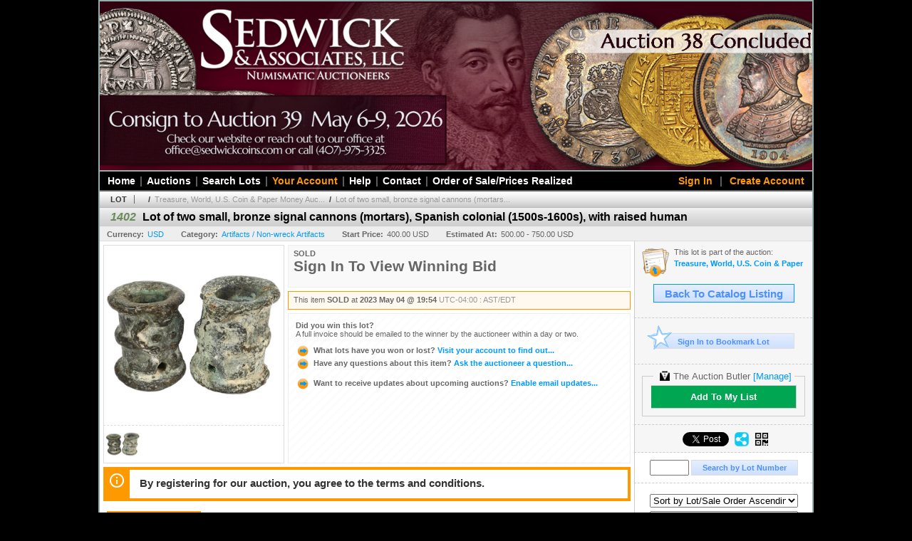

--- FILE ---
content_type: text/html; charset=utf-8
request_url: https://auction.sedwickcoins.com/Lot-of-two-small-bronze-signal-cannons-mortars-Spanish-colonial-1500s-1600s-with-raised-human_i48448519
body_size: 20371
content:

<!DOCTYPE html PUBLIC "-//W3C//DTD XHTML 1.0 Transitional//EN" "http://www.w3.org/TR/xhtml1/DTD/xhtml1-transitional.dtd">
<html xmlns="http://www.w3.org/1999/xhtml">
<head><title>
	Lot of two small, bronze signal cannons (mortars), Spanish colonial (1500s-1600s), with raised human - Sedwick & Associates, LLC
</title><link rel="shortcut icon" href="https://auction.sedwickcoins.com/s/23/graphics/favicon.ico" /><link rel="alternate" type="application/rss+xml" title="Sedwick &amp; Associates, LLC Upcoming Auctions Feed" href="https://auction.sedwickcoins.com/feeds" /><script type="text/javascript">var relpath = "https://auction.sedwickcoins.com/";</script><link rel="stylesheet" type="text/css" href="https://auction.sedwickcoins.com/css/c.min.2601232053.css" /><link rel="stylesheet" type="text/css" href="https://auction.sedwickcoins.com/s/23/css/s.min.2601232053.css" /><script type="text/javascript" src="https://auction.sedwickcoins.com/js/jquery-1.4.4.min.js"></script><script type="text/javascript" src="https://auction.sedwickcoins.com/js/c.min.2601232053.js"></script><link rel="stylesheet" type="text/css" href="css/jquery.thickbox.css" /><link rel="stylesheet" type="text/css" href="s/23/css/s.min.3.css" /><link rel="stylesheet" href="https://cdnjs.cloudflare.com/ajax/libs/tiny-slider/2.9.2/tiny-slider.css" />
	<!--[if (lt IE 9)]><script src="https://cdnjs.cloudflare.com/ajax/libs/tiny-slider/2.9.2/min/tiny-slider.helper.ie8.js"></script><![endif]-->
    
    <meta id="cphHead_metaDescription" name="description" content="Lot of two small, bronze signal cannons (mortars), Spanish colonial (1500s-1600s), with raised human - Sedwick &amp; Associates, LLC"></meta>
    <meta id="cphHead_metaKeywords" name="keywords" content="Lot of two small, bronze signal cannons (mortars), Spanish colonial (1500s-1600s), with raised human, Sedwick &amp; Associates, LLC, Winter Park, Florida, United States, auction, item, lot"></meta>

    <link rel="stylesheet" type="text/css" href="css/jquery.jcarousel.css" />
    <link rel="stylesheet" type="text/css" href="css/jquery.jcarousel.skin.css" />
    <link rel="stylesheet" type="text/css" href="css/jquery.jqzoom.css" />
    <link rel="stylesheet" type="text/css" href="css/pages/item.5.css" />
    <link rel="stylesheet" type="text/css" href="css/lightbox.css" />

    <script src="js/jquery-1.6.min.js" type="text/javascript"></script>

    <script type="text/javascript" src="js/jquery.lightbox.js?show_linkback=false&amp;show_helper_text=false&amp;speed=200&amp;opacity=0.8"></script>
    <script type="text/javascript" src="js/jquery.jcarousel.2601232053.js"></script>
    <script type='text/javascript' src='js/jquery.jqzoom-core.2601232053.js'></script>
    <script type="text/javascript" src="js/pages/auction.2601232053.js"></script>
    <script type="text/javascript" src="js/pages/item.2601232053.js"></script>

    <script src="js/jquery-ui-1.11.3.min.js" type="text/javascript"></script>
    <link rel="stylesheet" type="text/css" href="css\jquery-ui-1.11.3.min.css"/>

    <link rel="canonical" href="https://www.icollector.com/Lot-of-two-small-bronze-signal-cannons-mortars-Spanish-colonial-1500s-1600s-with-raised-human_i48448519" />

    <style type="text/css">
        /*Jquery UI MyAgent CSS*/
        .ui-dialog{
            font-size: 12px;
            text-align:left;
        }
        .ui-dialog input[type=text]{
            width:420px;
        }
        .lblTitle{
            margin-top:7px;
            margin-bottom:2px;
            display:block;
        }
        .lblInfo {
            font-weight: normal;
            display:block;
        }
        .lblError {
            color:red;
            font-weight: normal;
            margin: 5px 0;
            display: block;
        }
        
        .buttons {
            text-align: center;
            margin-top:5px;
        }
        .buttons input{
            margin:5px 25px;
            width:80px;
        }
        #AuctionButlerTitle {
            text-align:center;
            border: 1px rgb(204, 204, 204) solid;
            padding: 5px 5px 10px 5px;
        }
        #AuctionButlerTitle span{
            font-size: 14px;
        }
        #AuctionButlerTitle img{
            vertical-align:middle;
        }
        #manageAuctionButler{
            text-decoration:none;
            color:#09f;
        }
        #manageAuctionButler:hover{
            color:#f90;
        }
        #CreateSavedSearch{
            color:#fff;
            background-color:rgb(0, 166, 81);
            cursor:pointer;
            padding: 0 55px;
            text-decoration:none;
            font-family:sans-serif;
            font-weight:bold;
            font-size:small;
            display:inline-block;
            height: 15px;
            border: solid 1px #ccc;
            border-left:none;
            padding-bottom: 7px;
            padding-top: 9px;
            margin-left: 1px;
        }
        .imgQuestion{
            margin-top: -47px;
            margin-left: 200px;
            float: left;
            cursor:help;
        }

        .p_item-buynow {
            clear: both;
            margin: 0 5px;
            padding: 1em 1.5em;
            border: solid 1px #F90;
            background-color: #FFF9F0;
            color: #666;
            text-align: left;
        }
        .p_item-buynow a {
            background: red;
            color: white;
            padding: 0.6em 1.2em 0.5em;
            margin-top: -0.3em;
            float: right;
            cursor: pointer;
            margin-left: 1em;
            border: 1px solid #999;
            border-radius: 0.2em;
            text-decoration: none;
            font-size: 1.4em;
        }
        .p_item-buynow-quantity {
            font-size: 0.8em;
            font-weight: normal;
        }
        .p_item-buynow-quantity::before {
            content: "x";
            display: inline-block;
            margin: 0 0.25em 0 0.5em;
        }
        .gridView {
            margin: 10px;
            color: #666;
            font-size: 8pt;
            font-weight: normal;
            text-align: right;
            margin-left: 10px;
        }
        .gridView tr td {
            padding: 1px 0px !important;
        }
        .datainfo tr th {
            border-bottom: solid 1px #EEE;
            color: #666;
            font-weight: bold;
            font-size: 8pt;
        }
        .left-padding {
            padding-left: 15px !important;
        }
        .minor-left-padding {
            padding-left: 5px !important;
        }
        .no-right-padding {
            padding-right: 0px !important;
        }
    </style>

    <script type="text/javascript">
        var yt_element, yt_video, yt_videoId, yt_autoload_id;

        var auctionSessionID = "86063";

        var AdjacentItemConfig = new function () {
            this.auctionID = "58105";
            this.auctionSessionID = auctionSessionID;
            this.containerID = "item_sideinfo_nextprev";
            this.commonApiURL = lag.GetCommonApiURL(),
            this.itemCount = "1";
            this.itemID = "48448519";
            this.isMobile = false;
            this.mediaURL = "https://dygtyjqp7pi0m.cloudfront.net/";
            this.showLotNumber = "True";
        }

        var FilterConfig = new function () {
            this.auctionSessionID = auctionSessionID;
        }

        var SiteConfig = new function () {
            this.registrantID = "";
            this.siteID = "23";
        }

        //Initialize JQZoom
        function initJQZoom(){
            $("#jqzoom").jqzoom({zoomType:"standard", zoomWidth:479, zoomHeight: 305, xOffset:7, yOffset: -2, title:false });
        }

        function hideImageYoutubeVideoElements() {
            $("#item_media_main a").hide(); // image

            var videle = $("#item_media_main_video");
            videle[0].pause(); videle.hide();

            if (yt_element) {
                yt_video.pauseVideo();
                yt_element.hide();
            }
        }

        // function called when hover over thumbnail
        function hoverThumbnail(img_md_src, img_lg_src, i)
        {
            hideImageYoutubeVideoElements();

            $("#item_media_main img").attr("src", img_md_src);
            $("#item_media_main a").attr("href", img_lg_src).attr("data-i", i).show();

            //Reinitialize zqzoom on new image
            initJQZoom();
        }
        function hoverMediaThumbnail(url, isYoutube)
        {
            if (!url || !url.length) return;

            hideImageYoutubeVideoElements();

            if (isYoutube == 1) { //1 = youtube, 0 = video url, 2 = uploaded video
                if (yt_videoId != url) { // if not already loaded then load...
                    yt_videoId = url;

                    if (yt_element && yt_video) {
                        yt_video.loadVideoById(url);
                    }
                    else {
                        yt_element = $("#item_media_main .youtube");
                        yt_video = new YT.Player("youtube_player",
                            {
                                width: 250, height: 250, videoId: url,
                                playerVars: { modestbranding: true },
                                events: {
                                    'onReady': function (event) {
                                        yt_video.playVideo();
                                    },
                                    'onStateChange': function (state) {
                                        if (state.data === 0) { // video ended
                                            // restart (loop)
                                            yt_video.seekTo(0);
                                            yt_video.playVideo();
                                        }
                                    }
                                }
                            });
                    }
                }

                yt_element.show();
            }
            else {
                $("#item_media_main_video").attr('src', url).show()[0].play();
            }
        }
        // auto load first video (if it exists)
        function onYouTubeIframeAPIReady()
        {
            // make sure page loaded already
            $(function (){
                // use setTimeout 0 to queue function call after general initialization
                setTimeout(function() { hoverMediaThumbnail(yt_autoload_id, true); }, 1000);
            });
        }
        
        // on tab click change tab and details appropriately
        function changeDetailsTab(name)
        {
            $("#item_details_tabs li").removeClass("active");
            $("#item_details_info > span").css("display", "none");

            $("#item_details_tabs_" + name).addClass("active");
            $("#item_details_info_" + name).css("display", "block");
        }

        // on document ready
        $(function()
        {
            getAdjacentItems(AdjacentItemConfig);
            // show thumbnails section (before initializing carousel)
            // do this instead of just having it visible from the get go
            // because we want style to be applied first otherwise during
            // page load/render layout looks all goofy, and jumps around
            $("#item_media_thumbnails").css("display", "block");

            $("#plhMedia").css("display", "block");

            // initialize thumbnail carousel
            $("#item_media_thumbnails").jcarousel(
            {
                scroll: 1,
                visible: (5)
            });
            
            // initialize jqzoom (on main image)
            // if image src contains 'noimage' (eg. .../noimage_md.jpg) then don't add zoom capability
            var main_image = $("#item_media_main a img");
            if(main_image.attr("src").indexOf("noimage") < 0)
            {
                // a valid image exists so initialize jqzoom on the image
                initJQZoom();
            }
            else
            {
                // a valid image does NOT exist, remove the href for the link on the main image
                $("#item_media_main a").removeAttr("href");
            }

            // click main image to get zoom via thumbnail lightbox event
            $("#item_media_main a").click(function() {
                var i = $(this).attr("data-i");
                $("a.item_media_thumbnail_" + i).trigger("click");
            });

            // show itemsbar
            $(".item_groupbar").show("slow", function(){ $(".item_groupbar .tag").show(); });
            
            // setup find lot number events
            $("#txtFindLot").click(function(e){ this.select(); });
            $("#txtFindLot").keypress(function(e)
            {
                var keyCode = (window.Event)? e.which : e.keyCode;
                if(keyCode==13)
                {
                    FindLot(this.value, null, 86063, 50);
                    return false;
                }
            });
            $("#btnFindLot").click(function()
            {
                FindLot($("#txtFindLot").val(), null, 86063, 50);
            });
            
            // setup search items via keywords events
            $("#txtSearch").click(function(e){ this.select(); });
            $("#txtSearch").keypress(function(e)
            {
                var keyCode = (window.Event)? e.which : e.keyCode;
                if(keyCode==13)
                {
                    SearchItems("https://auction.sedwickcoins.com/Treasure-World-U-S-Coin-Paper-Money-Auction-33_as86063", "50", "null", $("#txtSearch").val(), $("#ddlSearchCategories").val(), "null", "null", $("#cphBody_ddlSortOrder").val());
                    return false;
                }
            });

            // Load category dropdown list
            getCategoryFilter(FilterConfig);

            function itempage_search() {
                SearchItems(
                    "https://auction.sedwickcoins.com/Treasure-World-U-S-Coin-Paper-Money-Auction-33_as86063", "50", "null",
                    $("#txtSearch").val(), $("#ddlSearchCategories").val(), "null", "null", $("#cphBody_ddlSortOrder").val());
            }
            $("#btnSearch").click(itempage_search);
            $("#ddlSearchCategories,#cphBody_ddlSortOrder").change(itempage_search);
            
            // setup sort ordering
            $("#cphBody_ddlSortOrder").change(function()
            {
                SortItems("https://auction.sedwickcoins.com/Treasure-World-U-S-Coin-Paper-Money-Auction-33_as86063", "50", "null", $("#txtSearch").val(), $("#ddlSearchCategories").val(), "null", "null", $("#cphBody_ddlSortOrder").val());
            });

            //If user is logged in load 
            if("".length > 0){
                //Initialize the savedsearch dialog
                $("#Dialog").dialog({ autoOpen: false, resizable: false, width: 450, modal: true });
                $("#Dialog").dialog('option', 'title', 'Auction Butler');

                var SavedSearch = new function () {
                    this.CategoryID = "870003";
                    this.SSID = null;
                    this.MyAgentEnabled = 0;
                }

                var Filters = new function () {
                    this.categoryID = SavedSearch.CategoryID;
                    this.yearID = null;
                    this.auctionSessionTypeID = null;   
                    this.countryLocationID = null;
                    this.auctioneerID = null;
                }

                var SearchConfig = new function () {
                    this.keywords = removeStopWords(removeIllegalChars("Lot of two small, bronze signal cannons (mortars), Spanish colonial (1500s-1600s), with raised human"));
                    this.exactKeywords = null;
                    this.isCurrent = 1;
                    this.exactKeywords = 0;
                }

                var savedSearchName = "";
                var btnMyAgentEnabled = "Added To List";
                var btnMyAgentDisabled = "Add To My List";

                $("#btnSubmit").click(function () {
                    $("#Dialog").dialog('close');
                    
                    promptKeywords = removeStopWords(removeIllegalChars($("#txtKeywords").val()));
                    if (promptKeywords.length > 0) {
                        SearchConfig.keywords = promptKeywords;
                        var savedSearchName = generateSavedSearchName("Non-wreck Artifacts", SearchConfig.keywords, SearchConfig.exactKeywords).substr(0,150);
                        if(saveSearch(savedSearchName, SavedSearch.SSID, 1, SearchConfig, Filters, SiteConfig, true)){
                            $("#CreateSavedSearch").text(btnMyAgentEnabled);
                            loadSavedSearch();
                        }
                    }
                });

                $("#btnCancel").click( function () {
                    $("#Dialog").dialog('close');
                });

                $("#txtKeywords").keypress(function(e) {
                    if(e.which == 13) {
                        $("#btnSubmit").click();
                    }else{
                        var regex = new RegExp("^[a-zA-Z0-9 :,]+$");
                        var str = String.fromCharCode(!e.charCode ? e.which : e.charCode);
                        if (regex.test(str))
                            return true;
                        else{
                            e.preventDefault();
                            return false;
                        }
                    }
                });

                $("#CreateSavedSearch").click (function () {
                    loadSavedSearch();

                    //If myagent is disabled, check if it exists. If it does, enabled. else, create
                    if (SavedSearch.SSID != null && SavedSearch.MyAgentEnabled == 1) {
                        if(saveSearch(savedSearchName, SavedSearch.SSID, 0, SearchConfig, Filters, SiteConfig, true, false)){
                            $("#CreateSavedSearch").text(btnMyAgentDisabled);
                            SavedSearch.MyAgentEnabled == 0;
                        }
                    }
                    else {
                        if (!$("#Dialog").dialog('isOpen')) {
                            $("#lblCategory").text("Non-wreck Artifacts");
                            $("#txtKeywords").val(SearchConfig.keywords);

                            $("#Dialog").dialog('open');
                        }
                    }
                });	    

                function loadSavedSearch(){
                    var arrSavedSearch = loadSavedSearchesItemPage("23", "");
                    if (arrSavedSearch && arrSavedSearch.length) {
                        $.each(arrSavedSearch, function(index, ssVal) {
                            //if the new generated savedsearch keywords and categoryid match an existing savedsearch then savedsearch is enabled.
                            if(ssVal.SearchKeywords == SearchConfig.keywords){
                                //Existing Saved Search was found. populate existing values
                                SavedSearch.SSID = ssVal.SSID;
                                SavedSearch.MyAgentEnabled = ssVal.MyAgentEnabled;
                                SearchConfig.keywords = ssVal.SearchKeywords;
                                Filters.yearID = ssVal.SearchYearID;
                                Filters.auctionSessionTypeID = ssVal.SearchAuctionSessionID;
                                Filters.countryLocationID = ssVal.SearchLocationID;
                                Filters.auctioneerID = ssVal.SearchAuctioneerID;
                                return false;//break loop
                            }
                        });
                    }
                }

                $("#CreateSavedSearch").removeAttr("href");
            }

            $("#ItemNotificationHelpDialog").dialog({ autoOpen: false, resizable: false, width: 450, modal: true });
            $("#ItemNotificationHelpDialog").dialog('option', 'title', 'Lot Closing Notification Information');

            $("#btnClose").click( function () {
                $("#ItemNotificationHelpDialog").dialog('close');
            });

            $(".imgQuestion").click(function(){
                $("#ItemNotificationHelpDialog").dialog('open');
            });

            $("#linkItemSubSettings").attr("href", "account/profile.aspx?m=2&itn=1&returl=" + window.location.href);
        });
    </script>
    <style type="text/css">
        .auction_session_search input[type='text'] { margin-right:3px; }
        .auction_session_search div { margin-bottom:5px; }
        .auction_session_search div:last-child { margin-bottom:0px; }
        .auction_session_search .boxlink { height:22px; padding:4px; font-size:11px; vertical-align:top; }
        .auction_session_search #btnFindLot { width:150px; }
        .auction_session_search #btnSearch { width:79px; }
        .auction_session_search #txtFindLot { width:49px; height:18px; padding:0px 1px; }
        .auction_session_search #txtSearch { width:120px; height:18px; padding:0px 1px; }
        .auction_session_search #ddlSearchCategories { width:208px; }
        .auction_session_search #cphBody_ddlSortOrder { width:208px; margin:5px 0px; }

        a#lightbox-caption-title {
            display: block;
            text-decoration: none !important;
        }
        a#lightbox-caption-title:hover {
            color: #09f !important;
        }
        a#lightbox-caption-title:hover::after {
            background-color: #09f;
        }
        a#lightbox-caption-title::after {
            display: block;
            content: "OPEN FULL SIZE VERSION IN NEW WINDOW";
            margin: .5em .25em 0;
            padding: 0 .25em;
            border-radius: .25em;
            color: #fff;
            background-color: #999;
            font-size: 1.25em;
            text-align: center;
        }
        #item_media_main a, #item_media_main img, .jqZoomPup, #item_media_thumbnails a
        { cursor: pointer; cursor: -webkit-zoom-in; cursor: -moz-zoom-in; cursor: zoom-in; }
        
        .otherdetailsbox {
            margin-top: 15px;
            color: #333;
            background-color: #fff;
            min-height: unset;
            border: .25em solid #f90;
            border-left-width: 2.5em;
            padding: .75em 1em;
            font-size: 1.1em;
            line-height: 1.3;
            font-weight: bold;
        }
        .otherdetailsbox::before {
            content: '';
            float: left;
            background-image: url('graphics/icons/info-circle.png');
            background-repeat: no-repeat;
            background-position: 0 0;
            width: 3em;
            height: 3em;
            margin-left: -3em;
            margin-top: -.5em;
            z-index: 100;
        }

        .p_item-lotassoc {
            display: block;
            border-color: green;
        }

        .itempage-orderindexnum {
            display: inline-block;
            transform: translateY(-0.1em);
            margin-right: 0.5em;
            padding: 0.2em 0.4em;
            border-radius: 0.5em;
            background-color: #666;
            color: #fff;
            font-size: 0.7em;
            font-weight: normal;
        }
        .itempage-orderindexnum::before {
            content: 'SEQ#';
            display: inline-block;
            margin-right: 0.3em;
        }
        .divAuctionMedia{
            max-height: 55px;
        }
    </style>
    <!--[if lte IE 7]>
    <style type="text/css">
        .auction_session_search #btnFindLot { width:150px; }
        .auction_session_search #btnSearch { width:79px; }
    </style>
    <![endif]-->
    

    <script type="text/javascript" src="s/23/js/feed.2.js"></script>

	<script type="text/javascript" src="https://cdnjs.cloudflare.com/ajax/libs/tiny-slider/2.9.2/min/tiny-slider.js"></script>
<!--GAnalytics--><script async src='https://www.googletagmanager.com/gtag/js?id=UA-7438559-19&l=gatagDataLayer'></script>
<script>window.gatagDataLayer=window.gatagDataLayer||[]; function gatag(){gatagDataLayer.push(arguments);} gatag('js',new Date());
gatag('set', 'linker', {'domains':[
'sedwickcoins.com','liveauctiongroup.com',]});gatag('set', 'linker', {'accept_incoming': true});
gatag('config', 'UA-7438559-19');
gatag('config', 'UA-5430769-1');
gatag('event', 'ViewItem', {'event_category':'www'});</script>
<meta property="og:site_name" content="Sedwick &amp; Associates, LLC"></meta><meta property="og:image" content="https://dygtyjqp7pi0m.cloudfront.net/i/58105/48448519_1.jpg?v=8DB4CFAE2152A30"></meta></head>
<body>
	<div id="header">
		<!--<a href="http://www.icollector.com/auctioneer.aspx?ae=1154" id="aTopTag" class="sedwick_toptag">You can also view &amp; bid in this auction on icollector.com...</a>-->

		<ul id="s-slider">
			<li><a href="https://auction.sedwickcoins.com/"><img src="https://sedwickcoins.com/icollector/banner.jpg" alt="Sedwick Coins" /></a></li>
		</ul>
		<script type="text/javascript">
            (function () {
                const sliderContainer = $('#s-slider');

                function addSliderBanner(linkUrl, imgUrl, linkTarget) {
                    return new Promise((resolve) => {
                        var img = document.createElement('img');

                        img.addEventListener('error', (ev) => {
                            const li = ev.currentTarget && ev.currentTarget.closest('li');
                            li && li.remove();

                            resolve();
                        });

                        img.addEventListener('load', () => {
                            var li = document.createElement('li'),
                                a = document.createElement('a');

                            if (linkUrl) {
                                a.href = linkUrl;
                            }
                            if (linkTarget) {
                                a.target = linkTarget;
                            }

                            a.append(img);
                            li.append(a);
                            sliderContainer.append(li);

                            resolve();
                        });

                        img.src = imgUrl;
                    });
                }

                function initSlider() {
                    const fetchBannerJson =
                        //fetch('s/23/testbanners.json')
                        fetch('https://sedwickcoins.com/icollector/banners.json');

                    return fetchBannerJson
                        .then(response => {
                            return response.ok && response.text();
                        })
                        .then(text => {
                            return JSON.parse(text.replace(/\s+/g, '')); // Strip whitespace since sedwick's text editor seems to be adding Unicode non-breaking spaces which breaks JSON parsing in JS.
                        })
                        .then(json => {
                            if (!json || !json.banners || !json.banners.length) {
                                return false;
                            }

                            // Clear out the default banner specified in html.
                            sliderContainer.empty();

                            const banners = json.banners;
                            const arrayOfPromises = [];

                            for (const b of banners) {
                                const link = b.link,
                                    imgsrc = b.imgsrc,
                                    target = b.target;

                                if (!imgsrc) {
                                    continue;
                                }

                                arrayOfPromises.push(addSliderBanner(link, imgsrc, target));
                            }

                            // Once all the images have loaded (successfully or not) then we init slider.
                            Promise.allSettled(arrayOfPromises).then(() => {
                                window.s_slider = tns({
                                    container: '#s-slider',
                                    items: 1, // num slides at once
                                    slideBy: 'page',
                                    autoplay: true,
                                    autoplayButtonOutput: false,
                                    loop: true,
                                    controls: true,
                                    controlsText: ['<', '>'],
                                    nav: true,
                                    navPosition: 'bottom'
                                });
                            });

                            return true;
                        })
                        .catch(() => false);
                }

                // Some pages shouldn't load the slider as it makes the UX bad.
                const path = location.pathname || '';
                if (!( // Not these pages...
                    path.match(/\/(?:item|itembid)\.aspx$/i) ||
                    path.match(/_i\d+$/i) ||
                    path.match(/\/account\/\w+\.aspx$/i)
                )) {
                    initSlider();
                }
            })();
	    </script>
	
		<div id="mainmenu">
			<div class="login">
				<a id="lnkLogin" href="https://auction.sedwickcoins.com/login.aspx?returnurl=https%3a%2f%2fauction.sedwickcoins.com%2fitem.aspx%3fi%3d48448519">Sign In</a>
					|
					<a id="lnkRegister" href="https://auction.sedwickcoins.com/register.aspx?returnurl=https%3a%2f%2fauction.sedwickcoins.com%2fitem.aspx%3fi%3d48448519">Create Account</a>
				
			</div>
			<a href="http://www.sedwickcoins.com/">Home</a
			>|<a href="https://auction.sedwickcoins.com/auctionlist.aspx">Auctions</a
			>|<a href="https://auction.sedwickcoins.com/search.aspx">Search Lots</a
			>|<a href="https://auction.sedwickcoins.com/account/" class="mainmenu-youraccount">Your Account</a
			>|<a href="https://auction.sedwickcoins.com/help.aspx">Help</a
			>|<a href="https://auction.sedwickcoins.com/contact.aspx">Contact</a
			>|<a href='https://sedwickcoins.com/pages/upcoming-auction'>Order of Sale/Prices Realized</a>
		</div>
	</div>
    <form method="post" action="./Lot-of-two-small-bronze-signal-cannons-mortars-Spanish-colonial-1500s-1600s-with-raised-human_i48448519?i=48448519" id="frmMainMaster">
<div class="aspNetHidden">
<input type="hidden" name="__VIEWSTATE" id="__VIEWSTATE" value="Tfv+SwK4KOzJMjp8hlJ4q3Nnyl3TrlW8yyAcaahqr6FuYXlOx7NeYz6xhVJHnSsRJtu02lhGdjQlmfD/x7nK7pFl7TsPxsQYescNiJb/Ug3gx+iviTaTkPri2FTi1HHh4jHFpQ==" />
</div>


<script type="text/javascript">
//<![CDATA[
function htip_show(e, htipID, offset) { $(htipID).stop(true,true).css({left:e.pageX-offset,top:e.pageY+10}).animate({opacity:'show'}, 'slow'); }function htip_hide(htipID) { $(htipID).hide(); }//]]>
</script>

<div class="aspNetHidden">

	<input type="hidden" name="__VIEWSTATEGENERATOR" id="__VIEWSTATEGENERATOR" value="6AB857A9" />
	<input type="hidden" name="__EVENTVALIDATION" id="__EVENTVALIDATION" value="WTR/[base64]/tYpJqV/modYSh1tHW4w0Vg3I=" />
</div>
    <div id="master_borders">
    <div id="master">
		<div id="content">
			
    <div id="p_item" class="p_page_content" itemscope itemtype="http://schema.org/Product">
    <h2 class="breadcrumbs">
        <b>LOT</b>
        <a id="cphBody_hlBreadcrumb_AuctioneerName"></a>&nbsp;&nbsp;/&nbsp;
        <a id="cphBody_hlBreadcrumb_AuctionTitle" title="Treasure, World, U.S. Coin &amp;amp; Paper Money Auc..." onclick="lag.EmitAnalytics(&#39;ClickAuctionFromItem&#39;)" href="https://auction.sedwickcoins.com/Treasure-World-U-S-Coin-Paper-Money-Auction-33_as86063">Treasure, World, U.S. Coin &amp; Paper Money Auc...</a>&nbsp;&nbsp;/&nbsp;
        <a id="cphBody_hlBreadcrumb_ItemTitle" title="Lot of two small, bronze signal cannons (mortars..." itemprop="url" href="https://auction.sedwickcoins.com/Lot-of-two-small-bronze-signal-cannons-mortars-Spanish-colonial-1500s-1600s-with-raised-human_i48448519">Lot of two small, bronze signal cannons (mortars...</a>
    </h2>

    
    
    <div id="cphBody_pnlMain">
	
        <div class="pageheading">
            
            <i>1402</i>
            <h1 itemprop="name">Lot of two small, bronze signal cannons (mortars), Spanish colonial (1500s-1600s), with raised human</h1>
        </div>

        <div class="pageheadingsub">
            <span class="part"><b>Currency:</b><a id="cphBody_hlSubBar_AuctionCurrency" title="Search for items under currency: USD" href="http://www.google.com/finance?q=CURRENCY:USD" target="_blank">USD</a></span>
            <span class="part"><b>Category:</b><a id="cphBody_hlSubBar_ItemCategory" title="Search for items under category: Artifacts / Non-wreck Artifacts" href="search.aspx?ca=870003">Artifacts / Non-wreck Artifacts</a></span>
            <span class="part"><b>Start Price:</b>400.00 USD</span>
            <span id="cphBody_spanEstimates" class="part"><b>Estimated At:</b>500.00 - 750.00 USD</span>
        </div>

        <div class="cmain">
            <div id="item_media_container">
                <div id="item_media_main">
                    <a href="https://dygtyjqp7pi0m.cloudfront.net/i/58105/48448519_1.jpg?v=8DB4CFAE2152A30" data-i="1" id="jqzoom"><img class="p-item-media-main-image" itemprop="image" src="https://dygtyjqp7pi0m.cloudfront.net/i/58105/48448519_1m.jpg?v=8DB4CFAE2152A30" alt="Lot of two small, bronze signal cannons (mortars), Spanish colonial (1500s-1600s), with raised human" /></a>
                    <div class="youtube" style="display:none"><div id="youtube_player"></div></div>
                    <video id="item_media_main_video" style="display:none;width:100%;height:100%;background:#000;" controls loop></video>
                </div>
                <ul id="item_media_thumbnails" class="jcarousel-skin-simple" style="display:none;"><li><a class='item_media_thumbnail_1' href="https://dygtyjqp7pi0m.cloudfront.net/i/58105/48448519_1.jpg?v=8DB4CFAE2152A30" onmouseover="hoverThumbnail('https://dygtyjqp7pi0m.cloudfront.net/i/58105/48448519_1m.jpg?v=8DB4CFAE2152A30','https://dygtyjqp7pi0m.cloudfront.net/i/58105/48448519_1.jpg?v=8DB4CFAE2152A30', 1);" rel="lightbox-thumbnails" title="1402 - Lot of two small, bronze signal cannons (mortars), Spanish colonial (1500s-1600s), with raised human"><img src="https://dygtyjqp7pi0m.cloudfront.net/i/58105/48448519_1s.jpg?v=8DB4CFAE2152A30" alt="Image 1 : Lot of two small, bronze signal cannons (mortars), Spanish colonial (1500s-1600s), with raised human" /></a></li></ul>
            </div> 

            

<div id="item_bidding" itemprop="offers" itemscope itemtype="http://schema.org/Offer">
    

    
    
    

    

    
    
    
        <div id="item_bidding_currentbid">
            <span id="cphBody_cItemBidInfo_lblBidding_Reserve" class="reserve"></span>
            <b class="leadin">SOLD</b><br />
            
            

            <span class="currentbidinfo">
                <span id="cphBody_cItemBidInfo_lblBidding_CurrentBid" class="amount" itemprop="price">Sign In To View Winning Bid</span><span id="cphBody_cItemBidInfo_lblBidding_CurrentBid_Currency" class="currency" itemprop="priceCurrency"></span><span id="cphBody_cItemBidInfo_lblBidding_CurrentBid_Quantity" class="quantity"></span><span id="cphBody_cItemBidInfo_lblBidding_CurrentBid_LeadText" class="leadtext"></span><span id="cphBody_cItemBidInfo_lblBidding_CurrentBid_Username" class="username"></span><span id="cphBody_cItemBidInfo_lblBidding_CurrentBid_PaddleNumber" class="paddlenumber"></span>
            </span>
        </div>
    

    

    
    
    

    
    
    
    
    
    

    
        <span itemprop="availability" content="https://schema.org/Discontinued"></span>
        <div id="item_bidding_over_date">
            <span id="cphBody_cItemBidInfo_lblBidding_Over_Prefix">This item&nbsp;</span><span id="cphBody_cItemBidInfo_lblBidding_Over_SoldStatus" class="soldstatus">SOLD</span><span id="cphBody_cItemBidInfo_lblBidding_Over_Date_LeadIn"> at </span><span id="cphBody_cItemBidInfo_lblBidding_Over_Date" class="date">2023 May 04 @ 19:54</span><span id="cphBody_cItemBidInfo_lblBidding_Over_TimeZone" class="timezone">UTC-04:00 : AST/EDT</span>
        </div>
        <div id="item_bidding_over">
            <div id="cphBody_cItemBidInfo_pnlBidding_Over_WhoWon">
		
                <b>Did you win this lot?</b><br />
                <span class="itembidinfo_invoiceWillEmail">A full invoice should be emailed to the winner by the auctioneer within a day or two.</span>
            
	</div>

            <div>
                <a href="https://auction.sedwickcoins.com/account/items.aspx?m=3&amp;as=86063" title="Your Account">
                    <img src="https://auction.sedwickcoins.com/graphics/icons/go.gif" class="small" alt="" />
                    <span class="gray">What lots have you won or lost?</span>
                    Visit your account to find out...
                </a>
                <br />
                <a href="https://auction.sedwickcoins.com/auctioneercontact.aspx?a=58105&amp;i=48448519&amp;TB_iframe=true&amp;height=420&amp;width=600&amp;modal=true" class="thickbox" title="Ask Question">
                    <img src="https://auction.sedwickcoins.com/graphics/icons/go.gif" class="small" alt="" />
                    <span class="gray">Have any questions about this item?</span>
                    Ask the auctioneer a question...
                </a>
                
            </div>

            
            
            <div>
                <a href="https://auction.sedwickcoins.com/account/profile.aspx?m=2" title="Subscription Settings">
                    <img src="https://auction.sedwickcoins.com/graphics/icons/go.gif" class="small" alt="" />
                    <span class="gray">Want to receive updates about upcoming auctions?</span>
                    Enable email updates...
                </a>
                
            </div>
        </div>
    
</div>
<script type="text/javascript" src="https://auction.sedwickcoins.com/js/controls/ItemBidInfo.231220.js"></script>
<script type="text/javascript">itembidinfo.Initialize(48448519, -86028043, 1, 10, 0);</script>

            
            

            
                <div class="infobox otherdetailsbox"><span id="cphBody_litOtherDetails" class="contentblock">By registering for our auction, you agree to the terms and conditions.</span></div>
            

            <div style="margin-top:15px;">
                

<style type="text/css">
	.mediaItem{
		display: block;
		text-align: left;
		margin-left: 30px;
	}	
	.docItem{
		display: block;
		text-align: left;
		margin-left: 30px;
	}

	.hyperLinkText{
		line-height: 33px;
		vertical-align: bottom;
		display: inline-block; 
		text-decoration: none;
	}
	.divAuctionMedia{
        overflow: hidden;
		transition: max-height 300ms;
		min-height: 0px !important;
		margin-bottom: 0px;
    }
	.open {
		max-height: max-content;
	}
	
</style>

<script type="text/javascript">
    $(document).ready(function () {
        var b = $(".mediaDocumentToggleButton");
		var w = $(".divAuctionMediaID");
        var eleToChangeButtonText = $(".mediaDocumentContent .mediaDocumentToggleButton, .mediaDocumentContent span.ui-btn-inner.ui-btn-corner-all")

		b.click(function (e) {
			e.preventDefault();
			w.toggleClass("open"); /* <-- toggle the application of the open class on click */

			e.currentTarget.innerHTML = w.hasClass("open") ? "Show less..." : "Show more..."; /* <-- change the button text based on the class */
			if (eleToChangeButtonText) {
                eleToChangeButtonText[0].innerText = e.currentTarget.innerHTML;
			}
                
			return false;
        });
	});

	function toggleMediaContent(e) {
		var w = $("#divAuctionMedia");

		e.preventDefault();

		w.toggle();
	}
</script>




            </div>
            

            

            <ul id="item_details_tabs" class="tabs">
                <li id="item_details_tabs_description" class="active"><a onclick="changeDetailsTab('description');" title="Description">Lot Description</a></li>
                <li id="item_details_tabs_preview"><a onclick="changeDetailsTab('preview');" title="Location &amp; Preview">Location &amp; Preview</a></li>
                <li id="item_details_tabs_taxes"><a onclick="changeDetailsTab('taxes');" title="Taxes &amp; Fees">BP, Taxes &amp; Fees</a></li>
                <li id="item_details_tabs_shippay"><a onclick="changeDetailsTab('shippay');" title="Shipping &amp; Payment">Shipping &amp; Payment</a></li>
                <li id="item_details_tabs_terms"><a onclick="changeDetailsTab('terms');" title="Terms">Terms</a></li>
            </ul>
            <div id="item_details_info">
                <span id="item_details_info_description" itemprop="description">
                    <span id="cphBody_cbItemDescription" class="contentblock">Lot of two small, bronze signal cannons (mortars), Spanish colonial (1500s-1600s), with raised human figures above touch-holes.  3547 grams total, each 3-1/2&quot; tall x 3&quot; in diameter. First we have seen, two small upright cannons cast with raised emblems of human figures kneeling, the touch-holes between the legs, lots of patination, rather decorative.   <br /></span>
                </span>
                <span id="item_details_info_preview" style="display:none;">
                    <b>Auction Location:</b><br />
                    P.O Box 1964, Winter Park, Florida, 32790, United States
                    <br /><br />
                    <b id="cphBody_bItemPreviewInfo">Previewing Details:</b><br />
                    <span id="cphBody_cbItemPreviewInfo" class="contentblock">Please register to our auctions in order to get updates.</span>
                </span>
                <span id="item_details_info_taxes" style="display:none;">
                    <span id="cphBody_cbItemTaxes" class="contentblock">If Tax Number is requested and supplied, buyer will be exempt from paying tax on his invoice. (FLORIDA) NOTE: Read the terms and conditions or contact us regarding possible tax collection outside of Florida.<br /><br /></span>
                    
                            <b>Taxes:</b>
                            <table class="datainfo">
                                <thead><tr><td>Tax</td><td>Rate</td><td>Desc.</td></tr></thead>
                        
                            <tr>
                                <td>FSTA</td>
                                <td>6.75%</td>
                                <td>Florida Sales Tax - Alachua</td>
                            </tr>
                        
                            <tr>
                                <td>FSTB</td>
                                <td>7%</td>
                                <td>Florida Sales Tax - Baker</td>
                            </tr>
                        
                            <tr>
                                <td>FSTB</td>
                                <td>6%</td>
                                <td>Florida Sales Tax - Bay</td>
                            </tr>
                        
                            <tr>
                                <td>FSTB</td>
                                <td>7%</td>
                                <td>Florida Sales Tax - Bradford</td>
                            </tr>
                        
                            <tr>
                                <td>FSTB</td>
                                <td>6%</td>
                                <td>Florida Sales Tax - Brevard</td>
                            </tr>
                        
                            <tr>
                                <td>FSTB</td>
                                <td>6%</td>
                                <td>Florida Sales Tax - Broward</td>
                            </tr>
                        
                            <tr>
                                <td>FSTC</td>
                                <td>7.5%</td>
                                <td>Florida Sales Tax - Calhoun</td>
                            </tr>
                        
                            <tr>
                                <td>FSTC</td>
                                <td>7%</td>
                                <td>Florida Sales Tax - Charlotte</td>
                            </tr>
                        
                            <tr>
                                <td>FSTC</td>
                                <td>6%</td>
                                <td>Florida Sales Tax - Citrus</td>
                            </tr>
                        
                            <tr>
                                <td>FSTC</td>
                                <td>7%</td>
                                <td>Florida Sales Tax - Clay</td>
                            </tr>
                        
                            <tr>
                                <td>FSTC</td>
                                <td>6%</td>
                                <td>Florida Sales Tax - Collier</td>
                            </tr>
                        
                            <tr>
                                <td>FSTC</td>
                                <td>7%</td>
                                <td>Florida Sales Tax - Columbia</td>
                            </tr>
                        
                            <tr>
                                <td>FSTD</td>
                                <td>7%</td>
                                <td>Florida Sales Tax - De Soto</td>
                            </tr>
                        
                            <tr>
                                <td>FSTD</td>
                                <td>7%</td>
                                <td>Florida Sales Tax - Dixie</td>
                            </tr>
                        
                            <tr>
                                <td>FSTD</td>
                                <td>7%</td>
                                <td>Florida Sales Tax - Duval</td>
                            </tr>
                        
                            <tr>
                                <td>FSTE</td>
                                <td>7.5%</td>
                                <td>Florida Sales Tax - Escambia</td>
                            </tr>
                        
                            <tr>
                                <td>FSTF</td>
                                <td>7%</td>
                                <td>Florida Sales Tax - Flagler</td>
                            </tr>
                        
                            <tr>
                                <td>FSTF</td>
                                <td>7%</td>
                                <td>Florida Sales Tax - Franklin</td>
                            </tr>
                        
                            <tr>
                                <td>FSTG</td>
                                <td>7.5%</td>
                                <td>Florida Sales Tax - Gadsden</td>
                            </tr>
                        
                            <tr>
                                <td>FSTG</td>
                                <td>7%</td>
                                <td>Florida Sales Tax - Gilchrist</td>
                            </tr>
                        
                            <tr>
                                <td>FSTG</td>
                                <td>7%</td>
                                <td>Florida Sales Tax - Glades</td>
                            </tr>
                        
                            <tr>
                                <td>FSTG</td>
                                <td>7%</td>
                                <td>Florida Sales Tax - Gulf</td>
                            </tr>
                        
                            <tr>
                                <td>FSTH</td>
                                <td>7%</td>
                                <td>Florida Sales Tax - Hamilton</td>
                            </tr>
                        
                            <tr>
                                <td>FSTH</td>
                                <td>7%</td>
                                <td>Florida Sales Tax - Hardee</td>
                            </tr>
                        
                            <tr>
                                <td>FSTH</td>
                                <td>7%</td>
                                <td>Florida Sales Tax - Hendry</td>
                            </tr>
                        
                            <tr>
                                <td>FSTH</td>
                                <td>6.5%</td>
                                <td>Florida Sales Tax - Hernando</td>
                            </tr>
                        
                            <tr>
                                <td>FSTH</td>
                                <td>7%</td>
                                <td>Florida Sales Tax - Highlands</td>
                            </tr>
                        
                            <tr>
                                <td>FSTH</td>
                                <td>7%</td>
                                <td>Florida Sales Tax - Hillsborough</td>
                            </tr>
                        
                            <tr>
                                <td>FSTH</td>
                                <td>7%</td>
                                <td>Florida Sales Tax - Holmes</td>
                            </tr>
                        
                            <tr>
                                <td>FSTI</td>
                                <td>7%</td>
                                <td>Florida Sales Tax - Indian River</td>
                            </tr>
                        
                            <tr>
                                <td>FSTJ</td>
                                <td>7.5%</td>
                                <td>Florida Sales Tax - Jackson</td>
                            </tr>
                        
                            <tr>
                                <td>FSTJ</td>
                                <td>7%</td>
                                <td>Florida Sales Tax - Jefferson</td>
                            </tr>
                        
                            <tr>
                                <td>FSTJ</td>
                                <td>7%</td>
                                <td>Florida Sales Tax - Lafayette</td>
                            </tr>
                        
                            <tr>
                                <td>FSTL</td>
                                <td>7%</td>
                                <td>Florida Sales Tax - Lake</td>
                            </tr>
                        
                            <tr>
                                <td>FSTL</td>
                                <td>6%</td>
                                <td>Florida Sales Tax - Lee</td>
                            </tr>
                        
                            <tr>
                                <td>FSTL</td>
                                <td>7.5%</td>
                                <td>Florida Sales Tax - Leon</td>
                            </tr>
                        
                            <tr>
                                <td>FSTL</td>
                                <td>7%</td>
                                <td>Florida Sales Tax - Levy</td>
                            </tr>
                        
                            <tr>
                                <td>FSTL</td>
                                <td>7%</td>
                                <td>Florida Sales Tax - Liberty</td>
                            </tr>
                        
                            <tr>
                                <td>FSTM</td>
                                <td>7.5%</td>
                                <td>Florida Sales Tax - Madison</td>
                            </tr>
                        
                            <tr>
                                <td>FSTM</td>
                                <td>6.5%</td>
                                <td>Florida Sales Tax - Manatee</td>
                            </tr>
                        
                            <tr>
                                <td>FSTM</td>
                                <td>6.5%</td>
                                <td>Florida Sales Tax - Marion</td>
                            </tr>
                        
                            <tr>
                                <td>FSTM</td>
                                <td>6.5%</td>
                                <td>Florida Sales Tax - Martin</td>
                            </tr>
                        
                            <tr>
                                <td>FSTM</td>
                                <td>7%</td>
                                <td>Florida Sales Tax - Miami-Dade</td>
                            </tr>
                        
                            <tr>
                                <td>FSTM</td>
                                <td>7.5%</td>
                                <td>Florida Sales Tax - Monroe</td>
                            </tr>
                        
                            <tr>
                                <td>FSTN</td>
                                <td>7%</td>
                                <td>Florida Sales Tax - Nassau</td>
                            </tr>
                        
                            <tr>
                                <td>FSTO</td>
                                <td>6%</td>
                                <td>Florida Sales Tax - Okaloosa</td>
                            </tr>
                        
                            <tr>
                                <td>FSTO</td>
                                <td>7%</td>
                                <td>Florida Sales Tax - Okeechobee</td>
                            </tr>
                        
                            <tr>
                                <td>FSTO</td>
                                <td>6.5%</td>
                                <td>Florida Sales Tax - Orange</td>
                            </tr>
                        
                            <tr>
                                <td>FSTO</td>
                                <td>7%</td>
                                <td>Florida Sales Tax - Osceola</td>
                            </tr>
                        
                            <tr>
                                <td>FSTP</td>
                                <td>6.5%</td>
                                <td>Florida Sales Tax - Palm Beach</td>
                            </tr>
                        
                            <tr>
                                <td>FSTP</td>
                                <td>7%</td>
                                <td>Florida Sales Tax - Pasco</td>
                            </tr>
                        
                            <tr>
                                <td>FSTP</td>
                                <td>7%</td>
                                <td>Florida Sales Tax - Pinellas</td>
                            </tr>
                        
                            <tr>
                                <td>FSTP</td>
                                <td>7%</td>
                                <td>Florida Sales Tax - Polk</td>
                            </tr>
                        
                            <tr>
                                <td>FSTP</td>
                                <td>7%</td>
                                <td>Florida Sales Tax - Putnam</td>
                            </tr>
                        
                            <tr>
                                <td>FSTS</td>
                                <td>6%</td>
                                <td>Florida Sales Tax - Saint Johns</td>
                            </tr>
                        
                            <tr>
                                <td>FSTS</td>
                                <td>7%</td>
                                <td>Florida Sales Tax - Santa Rosa</td>
                            </tr>
                        
                            <tr>
                                <td>FSTS</td>
                                <td>7%</td>
                                <td>Florida Sales Tax - Seminole</td>
                            </tr>
                        
                            <tr>
                                <td>FSTS</td>
                                <td>7%</td>
                                <td>Florida Sales Tax - Sumter</td>
                            </tr>
                        
                            <tr>
                                <td>FSTS</td>
                                <td>7%</td>
                                <td>Florida Sales Tax - Suwannee</td>
                            </tr>
                        
                            <tr>
                                <td>FSTT</td>
                                <td>7%</td>
                                <td>Florida Sales Tax - Taylor</td>
                            </tr>
                        
                            <tr>
                                <td>FSTU</td>
                                <td>7%</td>
                                <td>Florida Sales Tax - Union</td>
                            </tr>
                        
                            <tr>
                                <td>FSTV</td>
                                <td>6.5%</td>
                                <td>Florida Sales Tax - Volusia</td>
                            </tr>
                        
                            <tr>
                                <td>FSTW</td>
                                <td>7%</td>
                                <td>Florida Sales Tax - Wakulla</td>
                            </tr>
                        
                            <tr>
                                <td>FSTW</td>
                                <td>7%</td>
                                <td>Florida Sales Tax - Walton</td>
                            </tr>
                        
                            <tr>
                                <td>FSTW</td>
                                <td>7%</td>
                                <td>Florida Sales Tax - Washington</td>
                            </tr>
                        
                            </table><br />
                        
                    
                            <b>Buyer's Premiums:</b>
                            <table class="datainfo">
                                <thead><tr><td>From (Incl.)</td><td>To (Excl.)</td><td>Premium</td></tr></thead>
                                <tbody>
                        
                            <tr>
                                <td>0.00</td>
                                <td>Infinite</td>
                                <td>20%</td>
                            </tr>
                        
                                </tbody>
                            </table>
                        
                    
                    <br /><b>Additional Fees:</b>
                    <div>
		<table class="datainfo" cellspacing="0" rules="all" border="1" id="cphBody_gvFees" style="border-collapse:collapse;">
			<tr>
				<td>No data available.</td>
			</tr>
		</table>
	</div>
                </span>
                <span id="item_details_info_shippay" style="display:none;">
                    <b>Shipping Details:</b><br />
                    <span id="cphBody_cbItemShippingInfo" class="contentblock">Shipping Insured World Wide. Items will be shipped once the payment cleared.</span>
                    <br /><br />
                    <b>Payment Details:</b><br />
                    <span id="cphBody_cbItemPaymentInfo" class="contentblock">Wire Transfer/Direct Deposit to: Please contact us for details.<br /><br />Checks should be sent to:<br />Daniel Frank Sedwick, LLC<br />PO BOX 1964<br />Winter Park, FL 32790<br /><br />Please contact us for Credit Card and Paypal payments as well as wire transfer information. <br /></span>
                    <br /><br />
                    <b>Accepted Payment Methods:</b><ul>
                            <li>VISA</li>
                        
                            <li>Master Card</li>
                        
                            <li>AMEX</li>
                        
                            <li>Discover</li>
                        
                            <li>Money Order/Bank Draft</li>
                        
                            <li>Check/Cheque</li>
                        
                            <li>PayPal</li>
                        
                            <li>See Payment Details</li>
                        
                            <li>Wire Transfer</li>
                        
                            <li>Multiple Credit Cards</li>
                        
                            <li>Trade Against Credit </li>
                        
                            <li>I Will Advise After Sale</li>
                        
                            <li>Debit</li>
                        
                            <li>Cash</li>
                        
                            <li>Purchase Deduct</li>
                        
                            <li>Zelle</li>
                        </ul>
                </span>
                <span id="item_details_info_terms" style="display:none;"><span id="cphBody_cbItemTerms" class="contentblock">TERMS AND CONDITIONS - (Effective March 1, 2023)<br /><br />By participating in this auction, you (hereafter referred to as the “Bidder”) are entering into a binding contract with Daniel Frank Sedwick, LLC (“Auctioneer”) and agree to the following Terms and Conditions:<br /><br />1) Each lot will be sold to the highest Bidder unless the reserve or starting price is not met. Bids may be submitted in person or by mail, telephone, fax, email, or live on the Internet until each lot is closed during the live session. All non-live bids must be received before the auction session begins. The Auctioneer or any of its employees individually cannot be responsible for errors in bidding or the loss or delay of any bids that do not reach us by the closing date and time, or for any technical glitches that prevent internet bids from being executed. All bidders must be registered before their bids will be entered. New bidders must register 72 hours prior to the auction so that references can be verified, otherwise their bids may not be accepted. All bids are in U.S. dollars.<br />2) Winning bids will be reduced automatically by the iCollector platform to the next increment above the second-highest bid. In the case of tie bids, the earliest bidder will win the lot. Bidders are advised to provide allowable percentage increases to avoid losing lots due to a tie.<br />3) A winning bid is a contract between the winning Bidder (hereafter referred to as the “Buyer”) and the Consignor. The Buyer, even if acting as an agent for someone else, agrees to purchase the lot(s) he has won and to pay the Buyer’s Premium and any shipping costs, sales tax, bank-wire fees, customs duties, or other surcharges involved in delivering the lot(s) to the Buyer. Certain lots (particularly artifacts) may require special packaging and handling, for which a surcharge will be levied (also note shipping calculations will delay invoicing). In some special cases delivery may be arranged directly between the Consignor and the Buyer, at the buyer’s cost. At no time shall the Buyer have any legal recourse against the Consignor for any reason. Buyers will be notified as soon as possible after the auction with an invoice reflecting the total amount due and shall remit payment within 15 days of the invoice date. Buyers who do not receive notification for whatever reason are NOT released from their obligation to pay on time. If payment has not been received within these terms, the Auctioneer reserves the right to sell the lot(s) to any under-bidders for their lower bid amounts. If the winning bidder provides a credit card before the sale, Daniel Frank Sedwick, LLC reserves the right to charge the credit card for the total of the auction purchases if payment has not been received within thirty (30) calendar days. Title to each lot does not pass until the item has been paid in full. Any late payments (30 days past invoice date) will be assessed an accrued interest charge of 5% per month.<br />4) Lot pickup will be available after the auction (not during). Any lots not picked up in person (unless other arrangements are made) will be sent to Buyer via U.S. Mail when the invoice has been paid in full. All domestic shipments will carry full insurance, but foreign shipments are made at the Buyer’s risk (insurance available in some cases such as shipping internationally via FEDEX). Daniel Frank Sedwick, LLC is responsible for loss or damage to lots only up until they are received at the address to which they are sent; any transshipment from there is the buyer’s responsibility alone. Any special instructions for shipping, delivery or payment must be in writing (letter, fax, email or text) and will be effective only upon confirmation by us (verbal requests may not be honored). Generally, lots will be shipped in the order in which they are paid.<br />5) Due to new UK and EU regulations regarding VAT collection on international purchases, we are no longer able to ship orders under &#163;135 to the United Kingdom or under €150 to any countries in the EU.<br />6) A Buyer’s Premium of 20% will be added to the winning bid for the total purchase price before any applicable taxes, fees or surcharges. Any payments by credit/debit card will incur a 2% surcharge on the total; payments by PayPal will include a 4% surcharge.<br />7) Acceptable forms of payment are cash, check, echeck, money order, wire transfer, direct deposit, PayPal, Zelle, Visa/MC, American Express and Discover. All payments by check or money order should be made payable to Daniel Frank Sedwick, LLC. Payments per auction and per buyer are limited to the following amounts: PayPal and Zelle (to auction@sedwickcoins.com), $2,500; credit card, $10,000; checks, $100,000 (must be paid via wire beyond that). All payments shall be in U.S. dollars drawn on a U.S. bank. Please contact us for instructions for wire-transfer payments, for which bank charges may be necessarily added to the amount to be paid, generally depending on the country from which the wire originates. Note: Overseas/international wires are not allowed for amounts below $1000.<br />8) New bidders who do not have established credit with us must supply commercial references in the numismatic field and/or a 25% deposit. Credit cards are acceptable in lieu of a deposit. If your bids are unsuccessful, your deposit will be refunded, but if you are a winning bidder, your deposit will be applied to your purchase unless other arrangements are made. Any bidders with an overdue balance with Daniel Frank Sedwick, LLC must complete payment of their previous balance before their bids will be accepted.<br />9) Bidders have several options for bidding method: Bids prior to the auction may be submitted by mail, fax, email, or in person, or by bidding online directly on iCollector or via NumisBids. During the live auction, bids may be executed only in person, online directly on iCollector, or by phone by prior appointment. Phone bidding is offered only as a courtesy and we do not guarantee any line condition or accessibility during or before the auction. You must remain available to receive our call when the lots you wish to bid on come up. Proxy bidders (prior to live) have the option of  preemptive bidding, in which our system will place a full maximum bid amount during live bidding when the asking price is a single increment under the maximum bid, which means it might skip and move to the maximum bid during live bidding, even if past the increment. Preemptively bidding at your maximum protects you by using your full maximum to prompt one increment higher from your competition. Example: Your secret maximum is $500 with $25 increments, starting at $425, and someone has bid against you at $450. Normally your bid would be increased to $475, but with preemptive bidding the system will place your maximum amount of $500 so that your maximum will not be tied by the next bid. This preemptive bidding only occurs when the asking price is a single increment below your maximum. As always, a higher bid amount can still outbid you.<br />10) Most lots are unreserved, but some lots do have a reserve or minimum bid assigned by the consignor. Any reserve will generally be at or below the stated low estimate and starting price. All estimates are given in U.S. dollars.<br />11) As an active dealer, Daniel Frank Sedwick, LLC is able to estimate a reasonably low wholesale level for each lot and reserves the right to reject any bids below this level (generally at least 70% of low estimate). Furthermore we reserve the right to reject any bids that we have reason to believe are not submitted in good faith. Starting bids are provided on iCollector when the auction is published, and bids below those starting bids cannot be entered. Prices realized do not necessarily reflect accurate market values so much as what the high bidder is willing to pay based on his own needs.<br />12) All items are guaranteed genuine and as described. Daniel Frank Sedwick, LLC does NOT guarantee that any lots can be successfully encapsulated. Auctions are NOT approval sales, and therefore returns will NOT be accepted UNLESS there was an error in the listing. Note that grading and estimation of corrosion are subjective and differences of opinion cannot be considered errors. Lots encapsulated by PCGS, NGC or any other third-party company may not be returned for any reason. Disputes as to authenticity shall be resolved by submission to PCGS or NGC, and if their determination is inconclusive, then the opinion of Daniel Frank Sedwick, LLC shall stand. Any disputes, including proposed returns, must be brought to our attention no later than 2 days after receipt of the lot(s) by the Buyer and BEFORE return shipment to us, with any applicable refunds to be made immediately upon receipt of the returned item(s) by us. All returns must be received by us in unaltered condition and in their original, unopened, sealed flips no later than one month after the date of the first auction session (note that late remittance, therefore, can negate return privileges). Any refunds for returns paid for by credit card will be subject to a 2% return fee; those paid by PayPal will incur a 4%  return fee. In the event of loss or damage, Daniel Frank Sedwick, LLC’s liability shall be limited to the hammer price plus buyer’s fee only. NGC or PCGS census data (“finest known,” etc.) are given based on the date of cataloging and are not presumed to be accurate forever. Note that any group-lots returned due to error in listing must be returned in entirety. Where not already included in the lot description, we will provide our own certificate of authenticity upon request by the buyer for a fee.<br />13) In case of loss or theft the guaranty is limited to either the reserve price (if unsold) or the hammer price plus buyer’s fee (if sold). Any extra expenses incurred by the winning bidder or consignor in order to bid, inspect, consign or pick up the lots are not covered and are the sole responsibility of the winning bidder/consignor. Any potential or speculative value is not guaranteed.<br />14) Lots may be inspected before the auction at our private office in Florida by appointment only between Monday through Friday, 10 a.m. to 4 p.m. Eastern Time. High-quality photos of all items are viewable on our website and on iCollector 24 hours a day, 7 days a week. All photographs in the catalog and online are of the actual lots being sold but may not be actual size or to scale. Color and brightness of online photos may vary according to your monitor and video-card specifications. We welcome requests of additional photos or HD video of the items to be sold. Photos taken by grading services may be included in the online lot listings; they may differ in color and brightness plus the holder prongs may not be visible.<br />15) If buyer does not supply a Florida resale certificate, then Florida sales tax will apply as follows: If picked up in person, 6.5% will be added to the total (hammer plus buyer’s fee) for all items that are NOT coins or bullion, and to all non-U.S. coins whose cumulative total is less than $500. Same applies to lots shipped to Florida addresses, but the rate (6% to 7.5%) will be according to county of delivery. There is no Florida sales tax on U.S coins or on any lots shipped out of state, or total coin/bullion purchase over $500.<br />16) All bidders and consignors acknowledge and agree that the Auctioneer (Daniel Frank Sedwick, LLC) does NOT guarantee that auctions will be unimpaired, uninterrupted or error-free and accordingly shall not be liable for such eventualities. Any errors in the printed catalog will be rectified on the website and iCollector as they come to our attention, and those corrected listings shall be deemed the binding descriptions at the time of the auction. The Auctioneer in its sole and absolute discretion may accept or decline any bid, remove bids and reopen bidding, withdraw lots, or change lot sequence or bidding increments at any time, even after the winning bid and winning bidder have been announced. Any bidding disputes shall be adjudicated by the Auctioneer, whose decision shall be deemed binding and final.<br />17) This auction is conducted in accordance with the auction laws of the State of Florida. The licensed auctioneer is Daniel Frank Sedwick, AU#3635, AB#2592. The Auctioneer and Bidder agree that the venue for all claims and disputes shall be the applicable court having jurisdiction in Orange County in the State of Florida, and that the prevailing party shall be entitled to all attorneys’ fees and costs. THE BIDDER AGREES TO WAIVE THE RIGHT TO A JURY TRIAL.<br />18) All Bidders must meet Auctioneer’s qualifications to bid. Any Bidder who is not a client in good standing of the Auctioneer may be disqualified at Auctioneer’s sole option and will not be awarded lots. Such determination may be made by Auctioneer in its sole and unlimited discretion, at any time prior to, during, or even after the close of the Auction. Auctioneer reserves the right to exclude any person or company from the Auction. Daniel Frank Sedwick, LLC reserves the right to reject any bids suspected not to be submitted in good faith. If an entity places a bid, then the person executing the bid on behalf of the entity agrees to personally guarantee payment for any successful bid.<br />19) If a certificate of authenticity is not already included in the lot description, we can provide one upon request by the buyer for a fee. Please see our website for pricing information or contact the company before placing your bids. The last price update was in March 2023 - see www.sedwickcoins.com/certification/coa.htm</span></span>
            </div>

            
        </div>
        
        <div class="cside">
            <div id="item_sideinfo_auction" class="sidebox sidebox_bg_gray">
                <span>This lot is part of the auction: <a id="cphBody_hlSideAuctionTitle" title="View: Treasure, World, U.S. Coin &amp;amp; Paper Money Auction 33" onclick="lag.EmitAnalytics(&#39;ClickAuctionFromItem&#39;)" href="https://auction.sedwickcoins.com/Treasure-World-U-S-Coin-Paper-Money-Auction-33_as86063">Treasure, World, U.S. Coin &amp; Paper Money Auction 33</a></span>
            
                <a id="cphBody_hlSideAuctionLink" title="View all items from auction: Treasure, World, U.S. Coin &amp;amp; Paper Money Auction 33" class="boxlink" onclick="lag.EmitAnalytics(&#39;ClickAuctionFromItem&#39;);GoToPage(48448519, 86063, 0, true);return false;" style="font-size:11pt;">Back To Catalog Listing</a>
                <div class="stopper"></div>
            </div>

            <div class="sidebox sidebox_bg_gray p-item-markers">
                <div class="stopper"></div>
                <a class="boxlink" href="login.aspx?returnurl=https%3a%2f%2fauction.sedwickcoins.com%2fitem.aspx%3fi%3d48448519" title="Sign In to Bookmark Item"><img src="graphics/icons/bookmark_off.png" alt="" />Sign In to Bookmark Lot</a>
                

                
                
                
                <div class="stopper"></div>
            </div>
            
            <div id="item_sideinfo_auctionbutler" class="sidebox sidebox_bg_gray">
                <fieldset id="AuctionButlerTitle">
                    <legend>
                        &nbsp;
                        <img style="margin-top: -2px;" src="graphics\icons\butler-icon.png" alt="" width="16" height="16" />
                        The Auction Butler<a href="account/auctionbutler.aspx" id="manageAuctionButler"> [Manage]&nbsp;</a>
                    </legend>                        
                    <a id="CreateSavedSearch" class="saveSearch" href="login.aspx?returnurl=https%3a%2f%2fauction.sedwickcoins.com%2fitem.aspx%3fi%3d48448519">Add To My List</a>
                    <span id="auctionButler" style="display:inline"><input type="checkbox" id="toggleButler" data-size="medium" checked="checked" style="display:none;" /></span>
                </fieldset>
                <div class="stopper"></div>
            </div>
            <div class="sidebox sidebox_bg_gray sharewidget">
                <div id="cphBody_shareWidget" class="sharewidget-container">
		
                <div id='fb-root'></div>
                <div class='fb-share-button' data-width='50' data-layout='button' data-action='share' data-size='small'></div>
                <a href='https://twitter.com/share?ref_src=twsrc%5Etfw' class='twitter-share-button' data-show-count='false'>Tweet</a>
                <a class='sharewidget-native' onclick='navigator.share && navigator.share({title: document.title, url: document.location.href})'><img alt='Share' src='graphics/icons/share-widget.png' /></a>
                <a class='sharewidget-qr' onclick='sharewidget_open_qr()'><img src="graphics/qrCode.png" /></a>
                <div style='clear:both'></div>
                
	</div>
                <div class="stopper"></div>
            </div>
            
            
            
            
            <div id="cphBody_divFindLot" class="sidebox auction_session_search">
                <input type="text" id="txtFindLot" /><input type="button" id="btnFindLot" value="Search by Lot Number" class="boxlink" />
            </div>
            <div class="sidebox auction_session_search">
                <div>
                    <select name="ctl00$cphBody$ddlSortOrder" id="cphBody_ddlSortOrder">
		<option value="1">Sort by Lot/Sale Order Ascending</option>
		<option value="2">Sort by Lot/Sale Order Descending</option>
		<option value="3">Sort by Start Price Ascending</option>
		<option value="4">Sort by Start Price Descending</option>
		<option value="5">Sort by Estimates Ascending</option>
		<option value="6">Sort by Estimates Descending</option>
		<option value="7">Sort by Bid Amount Ascending</option>
		<option value="8">Sort by Bid Amount Descending</option>
		<option value="9">Sort by Bookmarks Ascending</option>
		<option value="10">Sort by Bookmarks Descending</option>
		<option value="11">Sort by Hits Ascending</option>
		<option value="12">Sort by Hits Descending</option>

	</select>
                    <select id="ddlSearchCategories">
                        <option disabled="disabled" selected="selected" value="0">Filter by Category</option>
                    </select>
                    
                </div>
                <div><input type="text" id="txtSearch" maxlength="50" onfocus="clearTextBox(this,true);" /><input type="button" id="btnSearch" value="Search List" class="boxlink" /></div>
            </div>
            
            
            <div id="item_sideinfo_nextprev" class="sidebox sidebox_bg_gray"></div>

            <div id="cphBody_ucAuctioneerSidePanel_divAskQuestion" class="sidebox sidebox_solidbottom">
	<div class="stopper"></div>
	<a href="auctioneercontact.aspx?a=58105&amp;i=48448519&amp;TB_iframe=true&amp;height=420&amp;width=600&amp;modal=true"
	title="Contact Auctioneer" class="boxlink thickbox">
		<img src="https://auction.sedwickcoins.com/graphics/icons/question.gif" alt="Ask Question" style="width: 30px;" />
		Ask Auctioneer a Question...
	</a>
	<div class="stopper"></div>
</div>

            
            

<div id="recentlyViewedItemsContainer" class="sidebox sidebox_solidtop sidebox_solidbottom" style="display:none">
	<div class="recentitems">
		<h4>Recently Viewed Lots</h4>
        <span id="recentlyViewedItemsContainer-list"></span>
	</div>
    <script type="text/javascript">
        (function () {
            lag.ShimLocalStorage();

            var storageKey = 'recentitems';
            var siteRootUrl = 'https://auction.sedwickcoins.com/';
            var noImgUrl = 'https://dygtyjqp7pi0m.cloudfront.net/noimage_s.jpg';
            var imgBaseUrl = 'https://dygtyjqp7pi0m.cloudfront.net/';

            // ---------------------------------------------------
            // Check for recently viewed items and output them.

            var items = JSON.parse(localStorage.getItem(storageKey));

            if (items && items.length) {
                var recentlyViewedItemsContainerList = $("#recentlyViewedItemsContainer-list");

                for (var i = 0; i < items.length; ++i) {
                    var item = items[i];
                    var href = siteRootUrl + genFriendlyURL({ ItemID: item.itemId, ItemTitle: item.title });
                    var titleShort = item.title.length <= 100 ? item.title : item.title.substr(0, 95) + '...';
                    var imgsrc = item.imageCount > 0 || (item.itemThumbnail != undefined && item.itemThumbnail.length > 0)  ? generateImageURL(1, item.dateUpdated, item.auctionId, item.itemId, imgBaseUrl, undefined, item.itemThumbnail) : noImgUrl;

                    recentlyViewedItemsContainerList.append(
                        "<a href='" + href + "' title='" + item.title + "'><img src='" + imgsrc + "' alt='" + item.title + "' />" + titleShort + "</a>");
                }

                $("#recentlyViewedItemsContainer").show();
            }

            // ---------------------------------------------------
            // If new item is viewed add to recently viewed items.

            items = items || [];

            function hasItemId(itemsArray, id) {
                for (var i = 0; i < itemsArray.length; ++i) {
                    if (itemsArray[i].itemId === id) return true;
                }
                return false;
            }

            var newItem = { auctionId:58105, itemId:48448519, title:'1402  Lot of two small, bronze signal cannons (mortars), Spanish colonial (1500s1600s), with raised human', imageCount:1, dateUpdated:'5/4/2023 11:54:22 PM', itemThumbnail:'' };
            if (!newItem || !newItem.itemId || hasItemId(items, newItem.itemId))
                return;

            items.push(newItem); // Add new one.
            while (items.length > 5) items.shift(); // Remove first (oldest).

            localStorage.setItem(storageKey, JSON.stringify(items));
        })();
    </script>
</div>
            
            
        </div>
    
</div>
    
    

<div id="popupinfo_increments" style="display:none;">
	
			<table class="datainfo">
				<thead><tr><td>From (Incl.)</td><td>To (Excl.)</td><td>Increment</td></tr></thead>
				<tbody>
		
			<tr>
				<td>0.00</td>
				<td>50.00</td>
				<td>2.00</td>
			</tr>
		
			<tr>
				<td>50.00</td>
				<td>100.00</td>
				<td>5.00</td>
			</tr>
		
			<tr>
				<td>100.00</td>
				<td>200.00</td>
				<td>10.00</td>
			</tr>
		
			<tr>
				<td>200.00</td>
				<td>300.00</td>
				<td>20.00</td>
			</tr>
		
			<tr>
				<td>300.00</td>
				<td>500.00</td>
				<td>25.00</td>
			</tr>
		
			<tr>
				<td>500.00</td>
				<td>1,000.00</td>
				<td>50.00</td>
			</tr>
		
			<tr>
				<td>1,000.00</td>
				<td>2,000.00</td>
				<td>100.00</td>
			</tr>
		
			<tr>
				<td>2,000.00</td>
				<td>3,000.00</td>
				<td>200.00</td>
			</tr>
		
			<tr>
				<td>3,000.00</td>
				<td>5,000.00</td>
				<td>250.00</td>
			</tr>
		
			<tr>
				<td>5,000.00</td>
				<td>10,000.00</td>
				<td>500.00</td>
			</tr>
		
			<tr>
				<td>10,000.00</td>
				<td>20,000.00</td>
				<td>1,000.00</td>
			</tr>
		
			<tr>
				<td>20,000.00</td>
				<td>30,000.00</td>
				<td>2,000.00</td>
			</tr>
		
			<tr>
				<td>30,000.00</td>
				<td>Infinite</td>
				<td>2,500.00</td>
			</tr>
		
				</tbody>
			</table>
		
</div>

<div id="popupinfo_premiums" style="display:none;">
	
			<table class="datainfo">
				<thead><tr><td>From (Inc.)</td><td>To (Exc.)</td><td>Premium</td></tr></thead>
		
			<tr>
				<td>0.00</td>
				<td>Infinite</td>
				<td>20%</td>
			</tr>
		
			</table>
		
</div>

<div id="popupinfo_itemfees" style="display:none;">
	
</div>

<div id="popupinfo_timedbidding" style="display:none;">
	<div>
		<br /><br />
		This auction's lots have bidding end-times staggered in <span style="font-weight:bold">intervals of <span id="cphBody_cItemBidInfoExtras_lblTimedInterval"></span></span>.<br /><br />
		
		
	</div>
</div>
    
    
    </div>

    <div id="Dialog" style="display:none;">
        <span class="lblInfo" id="lblInfo" style="margin-bottom:15px">Get daily email alerts when new lots become available that contain the following category and keywords.</span>
        <span class="lblTitle">Category:</span>
        <span class="lblInfo" id="lblCategory"></span>
        <span class="lblTitle">Enter Keywords used in Search:</span>
        <input type="text" id="txtKeywords"/>
        <div class="buttons">
            <input type="button" id="btnSubmit" value="Confirm" />
            <input type="button" id="btnCancel" value="Cancel" />
        </div>
    </div>
    <div id="ItemNotificationHelpDialog" style="display:none;">
        <span class="lblTitle">Welcome to the New Lot Closing Notification Feature</span>
        <br />
        <span class="lblInfo" >Subscribing to the Lot Closing Notification for a lot will trigger our system to notify you about 5-10 minutes before the bidding closes.
            <br />
            - Live Auctions: We will send you a notification when the lot is about to go up for live bidding.
            <br />
            - Timed Auctions: We will send you a notification when the lot bidding is about to end.
            <br /><br />
        </span>
        <span class="lblInfo" >You can choose to be notified via SMS Text message and/or Email via the subscription settings page in your account. <a id="linkItemSubSettings" href=''>Click Here</a> to change your subscription settings. Getting notified via SMS Text Message will require you to <a href='account/profile.aspx?m=1'>verify</a> your cell phone via the profile page in your account.</span>
        <br />
        <span class="lblInfo" >
            The following factors may prevent the notifications from being sent on time or at all:
            <br />
            - The Auctioneer chooses to go out of order for the lots in their auction
            <br />
            - The Auctioneer closes bidding on more than 10 lots in 30 seconds</span>
        <div class="buttons">
            <input type="button" id="btnClose" value="Close" />
        </div>
    </div>
    <script type="text/javascript" src="//www.youtube.com/iframe_api"></script>

			<div style="clear:both;"></div>
        </div>
        <div id="footer">
			<div id="footer_menu">
				<a href="http://www.sedwickcoins.com/">Home</a> |
				<a href="https://auction.sedwickcoins.com/auctionlist.aspx">Auctions</a> |
				<a href="https://auction.sedwickcoins.com/search.aspx">Search Lots</a> |
				<a href="https://auction.sedwickcoins.com/account/">Your Account</a> |
				<a href="https://auction.sedwickcoins.com/help.aspx">Bidding Help</a> |
				<a href="https://auction.sedwickcoins.com/policy.aspx" target="_blank">User Agreement &amp; Privacy Policy</a>
			</div>
			<div id="footer_poweredby">
				<span id="Poweredbylag1" style="color:Gray;"><div style='display:inline-block;width:176px;text-align:right;'><a href='https://www.liveauctiongroup.com/' title='Live Auction Software'><img src='https://auction.sedwickcoins.com/graphics/poweredby_lag.png' alt='Live Auction Software' style='border:none;' /></a><br /><a href='https://www.liveauctiongroup.com/' title='Live Auction Software' style='padding-right:10px;font-family:arial,verdana,helvetica;font-size:10px;text-align:right;text-decoration:none;color:rgb(128,128,128);'>Live Auction Software</a><br /><br /><a href='https://www.auctionmanagementsoftware.com/' title='Auction Management Software'><img src='https://auction.sedwickcoins.com/graphics/poweredby_ams.png' alt='Auction Management Software' style='border:none;' /></a><br /><a href='https://www.auctionmanagementsoftware.com/' title='Auction Management Software' style='padding-right:10px;font-family:arial,verdana,helvetica;font-size:10px;text-align:right;text-decoration:none;color:rgb(128,128,128);'>Auction Management Software</a></div></span>
			</div>
			<div id="footer_info">
				<b>Sedwick &amp; Associates, LLC</b> |
				P.O. Box 1964, Winter Park, Florida, 32790, United States |
				All Rights Reserved - Copyright &copy; 2026
			</div>
        </div>
    </div>
    </div>
    
<script type="text/javascript">
                function sharewidget_loadscriptasync(script_src)
                {
                    var e = document.createElement('script');
                    e.type = 'text/javascript';
                    e.async = true;
                    e.defer = true;
                    e.crossorigin = 'anonymous';
                    e.src = script_src;
                    var s = document.getElementsByTagName('script')[0];
                    s.parentNode.insertBefore(e, s);
                }

                document.querySelector('.fb-share-button').setAttribute('data-href', encodeURI(document.location.href));

                sharewidget_loadscriptasync('//platform.twitter.com/widgets.js');
                sharewidget_loadscriptasync('//connect.facebook.net/en_US/sdk.js#xfbml=1&version=v18.0&appId=256361631233399');
                sharewidget_loadscriptasync('js/navigator-share-polyfill-1-1-1.min.js');

                function sharewidget_open_qr() {
                    window.open('QRCodeDisplay.aspx?url=' + encodeURIComponent(document.location.href), '_blank');
                }
                </script></form>
    <script type="text/javascript" src="https://auction.sedwickcoins.com/js/jquery.thickbox.js"></script>
</body>
</html>